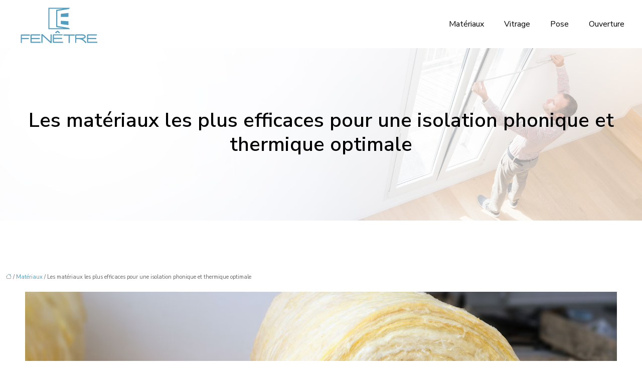

--- FILE ---
content_type: text/html; charset=UTF-8
request_url: https://www.xn--fentre-kva.net/les-materiaux-les-plus-efficaces-pour-une-isolation-phonique-et-thermique-optimale/
body_size: 11142
content:
<!DOCTYPE html>
<html lang="fr-FR">
<head>
<meta charset="UTF-8" />
<meta name="viewport" content="width=device-width">
<link rel="shortcut icon" href="/wp-content/uploads/2021/02/favicon.png" />
<script type="application/ld+json">
{
    "@context": "https://schema.org",
    "@graph": [
        {
            "@type": "WebSite",
            "@id": "https://www.xn--fentre-kva.net#website",
            "url": "https://www.xn--fentre-kva.net",
            "name": "Fenêtre",
            "inLanguage": "fr-FR",
            "publisher": {
                "@id": "https://www.xn--fentre-kva.net#organization"
            }
        },
        {
            "@type": "Organization",
            "@id": "https://www.xn--fentre-kva.net#organization",
            "name": "Fenêtre",
            "url": "https://www.xn--fentre-kva.net",
            "logo": {
                "@type": "ImageObject",
                "@id": "https://www.xn--fentre-kva.net#logo",
                "url": "https://www.xn--fentre-kva.net/wp-content/uploads/2021/02/logo-4.png"
            }
        },
        {
            "@type": "WebPage",
            "@id": "https://www.xn--fentre-kva.net/les-materiaux-les-plus-efficaces-pour-une-isolation-phonique-et-thermique-optimale/#webpage",
            "url": "https://www.xn--fentre-kva.net/les-materiaux-les-plus-efficaces-pour-une-isolation-phonique-et-thermique-optimale/",
            "name": "Isolation thermique et phonique : les matériaux les plus efficaces",
            "isPartOf": {
                "@id": "https://www.xn--fentre-kva.net#website"
            },
            "breadcrumb": {
                "@id": "https://www.xn--fentre-kva.net/les-materiaux-les-plus-efficaces-pour-une-isolation-phonique-et-thermique-optimale/#breadcrumb"
            },
            "inLanguage": "fr_FR",
            "primaryImageOfPage": {
                "@id": "https://www.xn--fentre-kva.net/wp-content/uploads/2024/01/220120241705939473.jpeg"
            }
        },
        {
            "@type": "Article",
            "@id": "https://www.xn--fentre-kva.net/les-materiaux-les-plus-efficaces-pour-une-isolation-phonique-et-thermique-optimale/#article",
            "headline": "Les matériaux les plus efficaces pour une isolation phonique et thermique optimale",
            "description": "Utilisez les matériaux efficaces pour une isolation phonique et thermique optimale. Choisissez des isolants adaptés pour assurer un meilleur confort de votre logement.",
            "mainEntityOfPage": {
                "@id": "https://www.xn--fentre-kva.net/les-materiaux-les-plus-efficaces-pour-une-isolation-phonique-et-thermique-optimale/#webpage"
            },
            "image": {
                "@type": "ImageObject",
                "@id": "https://www.xn--fentre-kva.net/wp-content/uploads/2024/01/220120241705939473.jpeg",
                "url": "https://www.xn--fentre-kva.net/wp-content/uploads/2024/01/220120241705939473.jpeg",
                "width": 1180,
                "height": 620,
                "alt": "Isolation thermique"
            },
            "wordCount": 777,
            "isAccessibleForFree": true,
            "articleSection": [
                "Matériaux"
            ],
            "datePublished": "2024-01-20T00:00:00+01:00",
            "author": {
                "@id": "https://www.xn--fentre-kva.net/author/netlinking_user#person"
            },
            "publisher": {
                "@id": "https://www.xn--fentre-kva.net#organization"
            },
            "inLanguage": "fr-FR"
        },
        {
            "@type": "BreadcrumbList",
            "@id": "https://www.xn--fentre-kva.net/les-materiaux-les-plus-efficaces-pour-une-isolation-phonique-et-thermique-optimale/#breadcrumb",
            "itemListElement": [
                {
                    "@type": "ListItem",
                    "position": 1,
                    "name": "Accueil",
                    "item": "https://www.xn--fentre-kva.net/"
                },
                {
                    "@type": "ListItem",
                    "position": 2,
                    "name": "Matériaux",
                    "item": "https://www.xn--fentre-kva.net/materiaux-fenetre/"
                },
                {
                    "@type": "ListItem",
                    "position": 3,
                    "name": "Les matériaux les plus efficaces pour une isolation phonique et thermique optimale",
                    "item": "https://www.xn--fentre-kva.net/les-materiaux-les-plus-efficaces-pour-une-isolation-phonique-et-thermique-optimale/"
                }
            ]
        }
    ]
}</script>
<meta name='robots' content='max-image-preview:large' />
<title>Isolation thermique et phonique : les matériaux les plus efficaces</title><meta name="description" content="Utilisez les matériaux efficaces pour une isolation phonique et thermique optimale. Choisissez des isolants adaptés pour assurer un meilleur confort de votre logement."><link rel="alternate" title="oEmbed (JSON)" type="application/json+oembed" href="https://www.xn--fentre-kva.net/wp-json/oembed/1.0/embed?url=https%3A%2F%2Fwww.xn--fentre-kva.net%2Fles-materiaux-les-plus-efficaces-pour-une-isolation-phonique-et-thermique-optimale%2F" />
<link rel="alternate" title="oEmbed (XML)" type="text/xml+oembed" href="https://www.xn--fentre-kva.net/wp-json/oembed/1.0/embed?url=https%3A%2F%2Fwww.xn--fentre-kva.net%2Fles-materiaux-les-plus-efficaces-pour-une-isolation-phonique-et-thermique-optimale%2F&#038;format=xml" />
<style id='wp-img-auto-sizes-contain-inline-css' type='text/css'>
img:is([sizes=auto i],[sizes^="auto," i]){contain-intrinsic-size:3000px 1500px}
/*# sourceURL=wp-img-auto-sizes-contain-inline-css */
</style>
<style id='wp-block-library-inline-css' type='text/css'>
:root{--wp-block-synced-color:#7a00df;--wp-block-synced-color--rgb:122,0,223;--wp-bound-block-color:var(--wp-block-synced-color);--wp-editor-canvas-background:#ddd;--wp-admin-theme-color:#007cba;--wp-admin-theme-color--rgb:0,124,186;--wp-admin-theme-color-darker-10:#006ba1;--wp-admin-theme-color-darker-10--rgb:0,107,160.5;--wp-admin-theme-color-darker-20:#005a87;--wp-admin-theme-color-darker-20--rgb:0,90,135;--wp-admin-border-width-focus:2px}@media (min-resolution:192dpi){:root{--wp-admin-border-width-focus:1.5px}}.wp-element-button{cursor:pointer}:root .has-very-light-gray-background-color{background-color:#eee}:root .has-very-dark-gray-background-color{background-color:#313131}:root .has-very-light-gray-color{color:#eee}:root .has-very-dark-gray-color{color:#313131}:root .has-vivid-green-cyan-to-vivid-cyan-blue-gradient-background{background:linear-gradient(135deg,#00d084,#0693e3)}:root .has-purple-crush-gradient-background{background:linear-gradient(135deg,#34e2e4,#4721fb 50%,#ab1dfe)}:root .has-hazy-dawn-gradient-background{background:linear-gradient(135deg,#faaca8,#dad0ec)}:root .has-subdued-olive-gradient-background{background:linear-gradient(135deg,#fafae1,#67a671)}:root .has-atomic-cream-gradient-background{background:linear-gradient(135deg,#fdd79a,#004a59)}:root .has-nightshade-gradient-background{background:linear-gradient(135deg,#330968,#31cdcf)}:root .has-midnight-gradient-background{background:linear-gradient(135deg,#020381,#2874fc)}:root{--wp--preset--font-size--normal:16px;--wp--preset--font-size--huge:42px}.has-regular-font-size{font-size:1em}.has-larger-font-size{font-size:2.625em}.has-normal-font-size{font-size:var(--wp--preset--font-size--normal)}.has-huge-font-size{font-size:var(--wp--preset--font-size--huge)}.has-text-align-center{text-align:center}.has-text-align-left{text-align:left}.has-text-align-right{text-align:right}.has-fit-text{white-space:nowrap!important}#end-resizable-editor-section{display:none}.aligncenter{clear:both}.items-justified-left{justify-content:flex-start}.items-justified-center{justify-content:center}.items-justified-right{justify-content:flex-end}.items-justified-space-between{justify-content:space-between}.screen-reader-text{border:0;clip-path:inset(50%);height:1px;margin:-1px;overflow:hidden;padding:0;position:absolute;width:1px;word-wrap:normal!important}.screen-reader-text:focus{background-color:#ddd;clip-path:none;color:#444;display:block;font-size:1em;height:auto;left:5px;line-height:normal;padding:15px 23px 14px;text-decoration:none;top:5px;width:auto;z-index:100000}html :where(.has-border-color){border-style:solid}html :where([style*=border-top-color]){border-top-style:solid}html :where([style*=border-right-color]){border-right-style:solid}html :where([style*=border-bottom-color]){border-bottom-style:solid}html :where([style*=border-left-color]){border-left-style:solid}html :where([style*=border-width]){border-style:solid}html :where([style*=border-top-width]){border-top-style:solid}html :where([style*=border-right-width]){border-right-style:solid}html :where([style*=border-bottom-width]){border-bottom-style:solid}html :where([style*=border-left-width]){border-left-style:solid}html :where(img[class*=wp-image-]){height:auto;max-width:100%}:where(figure){margin:0 0 1em}html :where(.is-position-sticky){--wp-admin--admin-bar--position-offset:var(--wp-admin--admin-bar--height,0px)}@media screen and (max-width:600px){html :where(.is-position-sticky){--wp-admin--admin-bar--position-offset:0px}}

/*# sourceURL=wp-block-library-inline-css */
</style><style id='global-styles-inline-css' type='text/css'>
:root{--wp--preset--aspect-ratio--square: 1;--wp--preset--aspect-ratio--4-3: 4/3;--wp--preset--aspect-ratio--3-4: 3/4;--wp--preset--aspect-ratio--3-2: 3/2;--wp--preset--aspect-ratio--2-3: 2/3;--wp--preset--aspect-ratio--16-9: 16/9;--wp--preset--aspect-ratio--9-16: 9/16;--wp--preset--color--black: #000000;--wp--preset--color--cyan-bluish-gray: #abb8c3;--wp--preset--color--white: #ffffff;--wp--preset--color--pale-pink: #f78da7;--wp--preset--color--vivid-red: #cf2e2e;--wp--preset--color--luminous-vivid-orange: #ff6900;--wp--preset--color--luminous-vivid-amber: #fcb900;--wp--preset--color--light-green-cyan: #7bdcb5;--wp--preset--color--vivid-green-cyan: #00d084;--wp--preset--color--pale-cyan-blue: #8ed1fc;--wp--preset--color--vivid-cyan-blue: #0693e3;--wp--preset--color--vivid-purple: #9b51e0;--wp--preset--color--base: #f9f9f9;--wp--preset--color--base-2: #ffffff;--wp--preset--color--contrast: #111111;--wp--preset--color--contrast-2: #636363;--wp--preset--color--contrast-3: #A4A4A4;--wp--preset--color--accent: #cfcabe;--wp--preset--color--accent-2: #c2a990;--wp--preset--color--accent-3: #d8613c;--wp--preset--color--accent-4: #b1c5a4;--wp--preset--color--accent-5: #b5bdbc;--wp--preset--gradient--vivid-cyan-blue-to-vivid-purple: linear-gradient(135deg,rgb(6,147,227) 0%,rgb(155,81,224) 100%);--wp--preset--gradient--light-green-cyan-to-vivid-green-cyan: linear-gradient(135deg,rgb(122,220,180) 0%,rgb(0,208,130) 100%);--wp--preset--gradient--luminous-vivid-amber-to-luminous-vivid-orange: linear-gradient(135deg,rgb(252,185,0) 0%,rgb(255,105,0) 100%);--wp--preset--gradient--luminous-vivid-orange-to-vivid-red: linear-gradient(135deg,rgb(255,105,0) 0%,rgb(207,46,46) 100%);--wp--preset--gradient--very-light-gray-to-cyan-bluish-gray: linear-gradient(135deg,rgb(238,238,238) 0%,rgb(169,184,195) 100%);--wp--preset--gradient--cool-to-warm-spectrum: linear-gradient(135deg,rgb(74,234,220) 0%,rgb(151,120,209) 20%,rgb(207,42,186) 40%,rgb(238,44,130) 60%,rgb(251,105,98) 80%,rgb(254,248,76) 100%);--wp--preset--gradient--blush-light-purple: linear-gradient(135deg,rgb(255,206,236) 0%,rgb(152,150,240) 100%);--wp--preset--gradient--blush-bordeaux: linear-gradient(135deg,rgb(254,205,165) 0%,rgb(254,45,45) 50%,rgb(107,0,62) 100%);--wp--preset--gradient--luminous-dusk: linear-gradient(135deg,rgb(255,203,112) 0%,rgb(199,81,192) 50%,rgb(65,88,208) 100%);--wp--preset--gradient--pale-ocean: linear-gradient(135deg,rgb(255,245,203) 0%,rgb(182,227,212) 50%,rgb(51,167,181) 100%);--wp--preset--gradient--electric-grass: linear-gradient(135deg,rgb(202,248,128) 0%,rgb(113,206,126) 100%);--wp--preset--gradient--midnight: linear-gradient(135deg,rgb(2,3,129) 0%,rgb(40,116,252) 100%);--wp--preset--gradient--gradient-1: linear-gradient(to bottom, #cfcabe 0%, #F9F9F9 100%);--wp--preset--gradient--gradient-2: linear-gradient(to bottom, #C2A990 0%, #F9F9F9 100%);--wp--preset--gradient--gradient-3: linear-gradient(to bottom, #D8613C 0%, #F9F9F9 100%);--wp--preset--gradient--gradient-4: linear-gradient(to bottom, #B1C5A4 0%, #F9F9F9 100%);--wp--preset--gradient--gradient-5: linear-gradient(to bottom, #B5BDBC 0%, #F9F9F9 100%);--wp--preset--gradient--gradient-6: linear-gradient(to bottom, #A4A4A4 0%, #F9F9F9 100%);--wp--preset--gradient--gradient-7: linear-gradient(to bottom, #cfcabe 50%, #F9F9F9 50%);--wp--preset--gradient--gradient-8: linear-gradient(to bottom, #C2A990 50%, #F9F9F9 50%);--wp--preset--gradient--gradient-9: linear-gradient(to bottom, #D8613C 50%, #F9F9F9 50%);--wp--preset--gradient--gradient-10: linear-gradient(to bottom, #B1C5A4 50%, #F9F9F9 50%);--wp--preset--gradient--gradient-11: linear-gradient(to bottom, #B5BDBC 50%, #F9F9F9 50%);--wp--preset--gradient--gradient-12: linear-gradient(to bottom, #A4A4A4 50%, #F9F9F9 50%);--wp--preset--font-size--small: 13px;--wp--preset--font-size--medium: 20px;--wp--preset--font-size--large: 36px;--wp--preset--font-size--x-large: 42px;--wp--preset--spacing--20: min(1.5rem, 2vw);--wp--preset--spacing--30: min(2.5rem, 3vw);--wp--preset--spacing--40: min(4rem, 5vw);--wp--preset--spacing--50: min(6.5rem, 8vw);--wp--preset--spacing--60: min(10.5rem, 13vw);--wp--preset--spacing--70: 3.38rem;--wp--preset--spacing--80: 5.06rem;--wp--preset--spacing--10: 1rem;--wp--preset--shadow--natural: 6px 6px 9px rgba(0, 0, 0, 0.2);--wp--preset--shadow--deep: 12px 12px 50px rgba(0, 0, 0, 0.4);--wp--preset--shadow--sharp: 6px 6px 0px rgba(0, 0, 0, 0.2);--wp--preset--shadow--outlined: 6px 6px 0px -3px rgb(255, 255, 255), 6px 6px rgb(0, 0, 0);--wp--preset--shadow--crisp: 6px 6px 0px rgb(0, 0, 0);}:root { --wp--style--global--content-size: 1320px;--wp--style--global--wide-size: 1920px; }:where(body) { margin: 0; }.wp-site-blocks { padding-top: var(--wp--style--root--padding-top); padding-bottom: var(--wp--style--root--padding-bottom); }.has-global-padding { padding-right: var(--wp--style--root--padding-right); padding-left: var(--wp--style--root--padding-left); }.has-global-padding > .alignfull { margin-right: calc(var(--wp--style--root--padding-right) * -1); margin-left: calc(var(--wp--style--root--padding-left) * -1); }.has-global-padding :where(:not(.alignfull.is-layout-flow) > .has-global-padding:not(.wp-block-block, .alignfull)) { padding-right: 0; padding-left: 0; }.has-global-padding :where(:not(.alignfull.is-layout-flow) > .has-global-padding:not(.wp-block-block, .alignfull)) > .alignfull { margin-left: 0; margin-right: 0; }.wp-site-blocks > .alignleft { float: left; margin-right: 2em; }.wp-site-blocks > .alignright { float: right; margin-left: 2em; }.wp-site-blocks > .aligncenter { justify-content: center; margin-left: auto; margin-right: auto; }:where(.wp-site-blocks) > * { margin-block-start: 1.2rem; margin-block-end: 0; }:where(.wp-site-blocks) > :first-child { margin-block-start: 0; }:where(.wp-site-blocks) > :last-child { margin-block-end: 0; }:root { --wp--style--block-gap: 1.2rem; }:root :where(.is-layout-flow) > :first-child{margin-block-start: 0;}:root :where(.is-layout-flow) > :last-child{margin-block-end: 0;}:root :where(.is-layout-flow) > *{margin-block-start: 1.2rem;margin-block-end: 0;}:root :where(.is-layout-constrained) > :first-child{margin-block-start: 0;}:root :where(.is-layout-constrained) > :last-child{margin-block-end: 0;}:root :where(.is-layout-constrained) > *{margin-block-start: 1.2rem;margin-block-end: 0;}:root :where(.is-layout-flex){gap: 1.2rem;}:root :where(.is-layout-grid){gap: 1.2rem;}.is-layout-flow > .alignleft{float: left;margin-inline-start: 0;margin-inline-end: 2em;}.is-layout-flow > .alignright{float: right;margin-inline-start: 2em;margin-inline-end: 0;}.is-layout-flow > .aligncenter{margin-left: auto !important;margin-right: auto !important;}.is-layout-constrained > .alignleft{float: left;margin-inline-start: 0;margin-inline-end: 2em;}.is-layout-constrained > .alignright{float: right;margin-inline-start: 2em;margin-inline-end: 0;}.is-layout-constrained > .aligncenter{margin-left: auto !important;margin-right: auto !important;}.is-layout-constrained > :where(:not(.alignleft):not(.alignright):not(.alignfull)){max-width: var(--wp--style--global--content-size);margin-left: auto !important;margin-right: auto !important;}.is-layout-constrained > .alignwide{max-width: var(--wp--style--global--wide-size);}body .is-layout-flex{display: flex;}.is-layout-flex{flex-wrap: wrap;align-items: center;}.is-layout-flex > :is(*, div){margin: 0;}body .is-layout-grid{display: grid;}.is-layout-grid > :is(*, div){margin: 0;}body{--wp--style--root--padding-top: 0px;--wp--style--root--padding-right: var(--wp--preset--spacing--50);--wp--style--root--padding-bottom: 0px;--wp--style--root--padding-left: var(--wp--preset--spacing--50);}a:where(:not(.wp-element-button)){text-decoration: underline;}:root :where(a:where(:not(.wp-element-button)):hover){text-decoration: none;}:root :where(.wp-element-button, .wp-block-button__link){background-color: var(--wp--preset--color--contrast);border-radius: .33rem;border-color: var(--wp--preset--color--contrast);border-width: 0;color: var(--wp--preset--color--base);font-family: inherit;font-size: var(--wp--preset--font-size--small);font-style: normal;font-weight: 500;letter-spacing: inherit;line-height: inherit;padding-top: 0.6rem;padding-right: 1rem;padding-bottom: 0.6rem;padding-left: 1rem;text-decoration: none;text-transform: inherit;}:root :where(.wp-element-button:hover, .wp-block-button__link:hover){background-color: var(--wp--preset--color--contrast-2);border-color: var(--wp--preset--color--contrast-2);color: var(--wp--preset--color--base);}:root :where(.wp-element-button:focus, .wp-block-button__link:focus){background-color: var(--wp--preset--color--contrast-2);border-color: var(--wp--preset--color--contrast-2);color: var(--wp--preset--color--base);outline-color: var(--wp--preset--color--contrast);outline-offset: 2px;outline-style: dotted;outline-width: 1px;}:root :where(.wp-element-button:active, .wp-block-button__link:active){background-color: var(--wp--preset--color--contrast);color: var(--wp--preset--color--base);}:root :where(.wp-element-caption, .wp-block-audio figcaption, .wp-block-embed figcaption, .wp-block-gallery figcaption, .wp-block-image figcaption, .wp-block-table figcaption, .wp-block-video figcaption){color: var(--wp--preset--color--contrast-2);font-family: var(--wp--preset--font-family--body);font-size: 0.8rem;}.has-black-color{color: var(--wp--preset--color--black) !important;}.has-cyan-bluish-gray-color{color: var(--wp--preset--color--cyan-bluish-gray) !important;}.has-white-color{color: var(--wp--preset--color--white) !important;}.has-pale-pink-color{color: var(--wp--preset--color--pale-pink) !important;}.has-vivid-red-color{color: var(--wp--preset--color--vivid-red) !important;}.has-luminous-vivid-orange-color{color: var(--wp--preset--color--luminous-vivid-orange) !important;}.has-luminous-vivid-amber-color{color: var(--wp--preset--color--luminous-vivid-amber) !important;}.has-light-green-cyan-color{color: var(--wp--preset--color--light-green-cyan) !important;}.has-vivid-green-cyan-color{color: var(--wp--preset--color--vivid-green-cyan) !important;}.has-pale-cyan-blue-color{color: var(--wp--preset--color--pale-cyan-blue) !important;}.has-vivid-cyan-blue-color{color: var(--wp--preset--color--vivid-cyan-blue) !important;}.has-vivid-purple-color{color: var(--wp--preset--color--vivid-purple) !important;}.has-base-color{color: var(--wp--preset--color--base) !important;}.has-base-2-color{color: var(--wp--preset--color--base-2) !important;}.has-contrast-color{color: var(--wp--preset--color--contrast) !important;}.has-contrast-2-color{color: var(--wp--preset--color--contrast-2) !important;}.has-contrast-3-color{color: var(--wp--preset--color--contrast-3) !important;}.has-accent-color{color: var(--wp--preset--color--accent) !important;}.has-accent-2-color{color: var(--wp--preset--color--accent-2) !important;}.has-accent-3-color{color: var(--wp--preset--color--accent-3) !important;}.has-accent-4-color{color: var(--wp--preset--color--accent-4) !important;}.has-accent-5-color{color: var(--wp--preset--color--accent-5) !important;}.has-black-background-color{background-color: var(--wp--preset--color--black) !important;}.has-cyan-bluish-gray-background-color{background-color: var(--wp--preset--color--cyan-bluish-gray) !important;}.has-white-background-color{background-color: var(--wp--preset--color--white) !important;}.has-pale-pink-background-color{background-color: var(--wp--preset--color--pale-pink) !important;}.has-vivid-red-background-color{background-color: var(--wp--preset--color--vivid-red) !important;}.has-luminous-vivid-orange-background-color{background-color: var(--wp--preset--color--luminous-vivid-orange) !important;}.has-luminous-vivid-amber-background-color{background-color: var(--wp--preset--color--luminous-vivid-amber) !important;}.has-light-green-cyan-background-color{background-color: var(--wp--preset--color--light-green-cyan) !important;}.has-vivid-green-cyan-background-color{background-color: var(--wp--preset--color--vivid-green-cyan) !important;}.has-pale-cyan-blue-background-color{background-color: var(--wp--preset--color--pale-cyan-blue) !important;}.has-vivid-cyan-blue-background-color{background-color: var(--wp--preset--color--vivid-cyan-blue) !important;}.has-vivid-purple-background-color{background-color: var(--wp--preset--color--vivid-purple) !important;}.has-base-background-color{background-color: var(--wp--preset--color--base) !important;}.has-base-2-background-color{background-color: var(--wp--preset--color--base-2) !important;}.has-contrast-background-color{background-color: var(--wp--preset--color--contrast) !important;}.has-contrast-2-background-color{background-color: var(--wp--preset--color--contrast-2) !important;}.has-contrast-3-background-color{background-color: var(--wp--preset--color--contrast-3) !important;}.has-accent-background-color{background-color: var(--wp--preset--color--accent) !important;}.has-accent-2-background-color{background-color: var(--wp--preset--color--accent-2) !important;}.has-accent-3-background-color{background-color: var(--wp--preset--color--accent-3) !important;}.has-accent-4-background-color{background-color: var(--wp--preset--color--accent-4) !important;}.has-accent-5-background-color{background-color: var(--wp--preset--color--accent-5) !important;}.has-black-border-color{border-color: var(--wp--preset--color--black) !important;}.has-cyan-bluish-gray-border-color{border-color: var(--wp--preset--color--cyan-bluish-gray) !important;}.has-white-border-color{border-color: var(--wp--preset--color--white) !important;}.has-pale-pink-border-color{border-color: var(--wp--preset--color--pale-pink) !important;}.has-vivid-red-border-color{border-color: var(--wp--preset--color--vivid-red) !important;}.has-luminous-vivid-orange-border-color{border-color: var(--wp--preset--color--luminous-vivid-orange) !important;}.has-luminous-vivid-amber-border-color{border-color: var(--wp--preset--color--luminous-vivid-amber) !important;}.has-light-green-cyan-border-color{border-color: var(--wp--preset--color--light-green-cyan) !important;}.has-vivid-green-cyan-border-color{border-color: var(--wp--preset--color--vivid-green-cyan) !important;}.has-pale-cyan-blue-border-color{border-color: var(--wp--preset--color--pale-cyan-blue) !important;}.has-vivid-cyan-blue-border-color{border-color: var(--wp--preset--color--vivid-cyan-blue) !important;}.has-vivid-purple-border-color{border-color: var(--wp--preset--color--vivid-purple) !important;}.has-base-border-color{border-color: var(--wp--preset--color--base) !important;}.has-base-2-border-color{border-color: var(--wp--preset--color--base-2) !important;}.has-contrast-border-color{border-color: var(--wp--preset--color--contrast) !important;}.has-contrast-2-border-color{border-color: var(--wp--preset--color--contrast-2) !important;}.has-contrast-3-border-color{border-color: var(--wp--preset--color--contrast-3) !important;}.has-accent-border-color{border-color: var(--wp--preset--color--accent) !important;}.has-accent-2-border-color{border-color: var(--wp--preset--color--accent-2) !important;}.has-accent-3-border-color{border-color: var(--wp--preset--color--accent-3) !important;}.has-accent-4-border-color{border-color: var(--wp--preset--color--accent-4) !important;}.has-accent-5-border-color{border-color: var(--wp--preset--color--accent-5) !important;}.has-vivid-cyan-blue-to-vivid-purple-gradient-background{background: var(--wp--preset--gradient--vivid-cyan-blue-to-vivid-purple) !important;}.has-light-green-cyan-to-vivid-green-cyan-gradient-background{background: var(--wp--preset--gradient--light-green-cyan-to-vivid-green-cyan) !important;}.has-luminous-vivid-amber-to-luminous-vivid-orange-gradient-background{background: var(--wp--preset--gradient--luminous-vivid-amber-to-luminous-vivid-orange) !important;}.has-luminous-vivid-orange-to-vivid-red-gradient-background{background: var(--wp--preset--gradient--luminous-vivid-orange-to-vivid-red) !important;}.has-very-light-gray-to-cyan-bluish-gray-gradient-background{background: var(--wp--preset--gradient--very-light-gray-to-cyan-bluish-gray) !important;}.has-cool-to-warm-spectrum-gradient-background{background: var(--wp--preset--gradient--cool-to-warm-spectrum) !important;}.has-blush-light-purple-gradient-background{background: var(--wp--preset--gradient--blush-light-purple) !important;}.has-blush-bordeaux-gradient-background{background: var(--wp--preset--gradient--blush-bordeaux) !important;}.has-luminous-dusk-gradient-background{background: var(--wp--preset--gradient--luminous-dusk) !important;}.has-pale-ocean-gradient-background{background: var(--wp--preset--gradient--pale-ocean) !important;}.has-electric-grass-gradient-background{background: var(--wp--preset--gradient--electric-grass) !important;}.has-midnight-gradient-background{background: var(--wp--preset--gradient--midnight) !important;}.has-gradient-1-gradient-background{background: var(--wp--preset--gradient--gradient-1) !important;}.has-gradient-2-gradient-background{background: var(--wp--preset--gradient--gradient-2) !important;}.has-gradient-3-gradient-background{background: var(--wp--preset--gradient--gradient-3) !important;}.has-gradient-4-gradient-background{background: var(--wp--preset--gradient--gradient-4) !important;}.has-gradient-5-gradient-background{background: var(--wp--preset--gradient--gradient-5) !important;}.has-gradient-6-gradient-background{background: var(--wp--preset--gradient--gradient-6) !important;}.has-gradient-7-gradient-background{background: var(--wp--preset--gradient--gradient-7) !important;}.has-gradient-8-gradient-background{background: var(--wp--preset--gradient--gradient-8) !important;}.has-gradient-9-gradient-background{background: var(--wp--preset--gradient--gradient-9) !important;}.has-gradient-10-gradient-background{background: var(--wp--preset--gradient--gradient-10) !important;}.has-gradient-11-gradient-background{background: var(--wp--preset--gradient--gradient-11) !important;}.has-gradient-12-gradient-background{background: var(--wp--preset--gradient--gradient-12) !important;}.has-small-font-size{font-size: var(--wp--preset--font-size--small) !important;}.has-medium-font-size{font-size: var(--wp--preset--font-size--medium) !important;}.has-large-font-size{font-size: var(--wp--preset--font-size--large) !important;}.has-x-large-font-size{font-size: var(--wp--preset--font-size--x-large) !important;}
/*# sourceURL=global-styles-inline-css */
</style>

<link rel='stylesheet' id='default-css' href='https://www.xn--fentre-kva.net/wp-content/themes/factory-templates-4/style.css?ver=914d5be1d0f37064c40bcb352e40e9f4' type='text/css' media='all' />
<link rel='stylesheet' id='bootstrap5-css' href='https://www.xn--fentre-kva.net/wp-content/themes/factory-templates-4/css/bootstrap.min.css?ver=914d5be1d0f37064c40bcb352e40e9f4' type='text/css' media='all' />
<link rel='stylesheet' id='bootstrap-icon-css' href='https://www.xn--fentre-kva.net/wp-content/themes/factory-templates-4/css/bootstrap-icons.css?ver=914d5be1d0f37064c40bcb352e40e9f4' type='text/css' media='all' />
<link rel='stylesheet' id='global-css' href='https://www.xn--fentre-kva.net/wp-content/themes/factory-templates-4/css/global.css?ver=914d5be1d0f37064c40bcb352e40e9f4' type='text/css' media='all' />
<link rel='stylesheet' id='light-theme-css' href='https://www.xn--fentre-kva.net/wp-content/themes/factory-templates-4/css/light.css?ver=914d5be1d0f37064c40bcb352e40e9f4' type='text/css' media='all' />
<script type="text/javascript" src="https://code.jquery.com/jquery-3.2.1.min.js?ver=914d5be1d0f37064c40bcb352e40e9f4" id="jquery3.2.1-js"></script>
<script type="text/javascript" src="https://www.xn--fentre-kva.net/wp-content/themes/factory-templates-4/js/fn.js?ver=914d5be1d0f37064c40bcb352e40e9f4" id="default_script-js"></script>
<link rel="https://api.w.org/" href="https://www.xn--fentre-kva.net/wp-json/" /><link rel="alternate" title="JSON" type="application/json" href="https://www.xn--fentre-kva.net/wp-json/wp/v2/posts/2084" /><link rel="EditURI" type="application/rsd+xml" title="RSD" href="https://www.xn--fentre-kva.net/xmlrpc.php?rsd" />
<link rel="canonical" href="https://www.xn--fentre-kva.net/les-materiaux-les-plus-efficaces-pour-une-isolation-phonique-et-thermique-optimale/" />
<link rel='shortlink' href='https://www.xn--fentre-kva.net/?p=2084' />
 
<meta name="google-site-verification" content="J4ZgnfmhKJTGNAonBCzFCi1ixVHowSrAQg3PEOB6FsU" />
<meta name="google-site-verification" content="wg9whlMwdaBocXl2tjTyLllVVWw3GgH3Or00iWhATEE" />
<link rel="preconnect" href="https://fonts.googleapis.com">
<link rel="preconnect" href="https://fonts.gstatic.com" crossorigin>
<link href="https://fonts.googleapis.com/css2?family=Nunito+Sans:wght@400;600&display=swap" rel="stylesheet">
 
<style type="text/css">
.default_color_background,.menu-bars{background-color : #569dbf }.default_color_text,a,h1 span,h2 span,h3 span,h4 span,h5 span,h6 span{color :#569dbf }.navigation li a,.navigation li.disabled,.navigation li.active a,.owl-dots .owl-dot.active span,.owl-dots .owl-dot:hover span{background-color: #569dbf;}
.block-spc{border-color:#569dbf}
.page-content a{color : #569dbf }.page-content a:hover{color : #933981 }.home .body-content a{color : #569dbf }.home .body-content a:hover{color : #933981 }body:not(.home) .main-navigation{background-color:#fff}nav.navbar{background-color:#fff} .main-navigation nav li{padding:0px 10px;}.main-navigation.scrolled{background-color:#fff;}.main-navigation .logo-main{height: Auto;}.main-navigation  .logo-sticky{height: Auto;}@media(min-width:990px){nav li a{padding:0px 10px!important}}nav li a{color:#000!important;}nav li:hover > a,.current-menu-item > a{color:#569dbf!important;}.scrolled nav li a{color:#000!important;}.scrolled nav li:hover a,.scrolled .current-menu-item a{color:#569dbf!important;}.archive h1{color:#000!important;}.archive h1{text-align:center!important;} .archive h1{font-size:40px}  .archive h2,.cat-description h2{font-size:25px} .archive h2 a,.cat-description h2{color:#000!important;}.archive .readmore:hover{background-color:#569dbf;}.archive .readmore:hover{color:#ffffff;}.archive .readmore{padding:10px 10px;}.single h1{color:#000!important;}.single .the-post h2{color:#000!important;}.single .the-post h3{color:#000!important;}.single .the-post h4{color:#000!important;}.single .the-post h5{color:#000!important;}.single .the-post h6{color:#000!important;} .single .post-content a{color:#569dbf} .single .post-content a:hover{color:#933981}.single h1{text-align:center!important;}.single h1{font-size: 40px}.single h2{font-size: 25px}.single h3{font-size: 21px}.single h4{font-size: 18px}.single h5{font-size: 16px}.single h6{font-size: 15px}footer{background-position:top }  footer{padding:100px 0 60px} </style>
<style>:root {
    --color-primary: #569dbf;
    --color-primary-light: #6fccf8;
    --color-primary-dark: #3c6d85;
    --color-primary-hover: #4d8dab;
    --color-primary-muted: #89fbff;
            --color-background: #fff;
    --color-text: #000000;
} </style>
<style id="custom-st" type="text/css">
body{font-family:"Nunito Sans",Arial,sans-serif;font-size:16px;line-height:26px;font-weight:400;color:#666}h1,h2,h3,h4,h5,h6 {font-weight:600;}.bg1{margin-top:-200px;}.section-title{text-align:center;position:relative;padding:0 20px;font-size:2em;color:#569dbf;}.section-title:before,.section-title:after{content:"";position:absolute;top:50%;width:5%;height:1px;background-color:#569dbf;transform:translateY(-50%);}.section-title:before{left:65%;}.section-title:after{right:65%;}.section2-text-box{position:relative;max-width:290px;height:fit-content;bottom:85px;margin:0 auto;text-align:center;-webkit-box-shadow:0 5px 21px -14px rgba(0,0,0,.14);-moz-box-shadow:0 5px 21px -14px rgba(0,0,0,.14);box-shadow:0 5px 21px -14px rgba(0,0,0,.14);}.section2-box:hover .section2-text-box{-webkit-box-shadow:0 5px 39px -14px rgba(0,0,0,.26);-moz-box-shadow:0 5px 39px -14px rgba(0,0,0,.26);box-shadow:0 5px 39px -14px rgba(0,0,0,.26);}.section3-number{background:#569dbf;-webkit-border-radius:50px;-moz-border-radius:50px;border-radius:50px;width:90px;height:90px;display:flex;margin:0 auto;text-align:center !important;align-items:center;justify-content:center;}.box-blan{left:-25%;}.widget_footer .footer-widget{color:#000;border-bottom:0px solid;text-align:left;line-height:1.4em;font-size:22px;margin-bottom:20px}.bi-chevron-right::before{content:"\f285";font-weight:900 !important;font-size:15px;}footer .copyright{border-top:0px solid #fff;padding:30px 50px;margin-top:60px;text-align:center;color:#343434;}footer {color:#343434;}.widget_sidebar .sidebar-widget{font-size:22px;border-bottom:1px solid;margin-bottom:20px;padding:20px 0px;color:#000;}@media(max-width:969px){.full-height{height:50vh;}.home h1{font-size:30px !important;}.home h2{font-size:25px !important;}.home h3{font-size:20px !important;}footer{padding:30px 20px 20px !important;}.category .subheader,.single .subheader{padding:60px 0px;}.bann-v {height:40vh;}.box-blan{left:0%;}.section-title:before{left:20%;}.section-title:after{right:20%;}.bg1{margin-top:-50px;}.bg2 {display:none !important}}.case-study-block-title,.single th{color:#1f1f1f !important;}.faq-block .answer{background:transparent;}.faq-block h2{margin-bottom:30px;}.nav-post-cat{padding-top:30px;}.instant-answer p:first-child{font-weight:500;color:var(--color-primary-dark);font-size:17px;line-height:28px;margin-top:10px;margin-bottom:0;}.instant-answer .answer{background:transparent;padding:10px;border-radius:3px;}.instant-answer{border:2px solid var(--color-primary);padding:20px 20px 10px;border-radius:7px;margin-bottom:20px;}.question strong{font-weight:500;}.key-takeaways{color:#66646e;}.key-takeaways p:first-child{border-bottom:2px solid var(--color-primary-dark);}</style>
</head> 

<body class="wp-singular post-template-default single single-post postid-2084 single-format-standard wp-theme-factory-templates-4 catid-43" style="">

<div class="main-navigation  container-fluid is_sticky ">
<nav class="navbar navbar-expand-lg  container-xxl">

<a id="logo" href="https://www.xn--fentre-kva.net">
<img class="logo-main" src="/wp-content/uploads/2021/02/logo-4.png"  width="Auto"   height="Auto"  alt="logo">
<img class="logo-sticky" src="/wp-content/uploads/2021/02/logo-4.png" width="auto" height="Auto" alt="logo"></a>

    <button class="navbar-toggler" type="button" data-bs-toggle="collapse" data-bs-target="#navbarSupportedContent" aria-controls="navbarSupportedContent" aria-expanded="false" aria-label="Toggle navigation">
      <span class="navbar-toggler-icon"><i class="bi bi-list"></i></span>
    </button>

    <div class="collapse navbar-collapse" id="navbarSupportedContent">

<ul id="main-menu" class="classic-menu navbar-nav ms-auto mb-2 mb-lg-0"><li id="menu-item-1659" class="menu-item menu-item-type-taxonomy menu-item-object-category current-post-ancestor current-menu-parent current-post-parent"><a href="https://www.xn--fentre-kva.net/materiaux-fenetre/">Matériaux</a></li>
<li id="menu-item-1662" class="menu-item menu-item-type-taxonomy menu-item-object-category"><a href="https://www.xn--fentre-kva.net/vitrage-fenetre/">Vitrage</a></li>
<li id="menu-item-1660" class="menu-item menu-item-type-taxonomy menu-item-object-category"><a href="https://www.xn--fentre-kva.net/type-de-pose-fenetre/">Pose</a></li>
<li id="menu-item-1693" class="menu-item menu-item-type-taxonomy menu-item-object-category"><a href="https://www.xn--fentre-kva.net/types-douverture-fenetre/">Ouverture</a></li>
</ul>
</div>
</nav>
</div><!--menu-->
<div style="background-color:admin" class="body-content     ">
  

<div class="container-fluid subheader" style=" background-image:url(/wp-content/uploads/2021/02/Art-et-fenetres.jpg);background-position:top ; background-color:;">
<div id="mask" style=""></div>	
<div class="container-xxl"><h1 class="title">Les matériaux les plus efficaces pour une isolation phonique et thermique optimale</h1></div></div>	



<div class="post-content container-xxl"> 


<div class="row">
<div class="  col-xxl-9  col-md-12">	



<div class="all-post-content">
<article>
<div style="font-size: 11px" class="breadcrumb"><a href="/"><i class="bi bi-house"></i></a>&nbsp;/&nbsp;<a href="https://www.xn--fentre-kva.net/materiaux-fenetre/">Matériaux</a>&nbsp;/&nbsp;Les matériaux les plus efficaces pour une isolation phonique et thermique optimale</div>
 <div class="text-center mb-4"><img class="img-fluid" caption="" alt="Isolation thermique" src="https://www.xn--fentre-kva.net/wp-content/uploads/2024/01/220120241705939473.jpeg" /></div><div class="the-post">





<div style="text-align:justify">
<p>L’isolation phonique et thermique joue un rôle primordial dans la construction ou la rénovation d’une habitation. Le choix du matériau adéquat garantit un confort acoustique et thermique optimal. Les matériaux isolants, qu’ils soient naturels ou synthétiques, présentent des performances variées. Leur efficacité dépend du mode de pose et de l’usage auquel ils sont destinés. Un matériau isolant bien choisi offre une qualité de vie incomparable. Par ailleurs, des aides existent pour financer ces travaux d’isolation. Pour <a target="_blank" rel="" href="https://lamaisondestravaux.com/renovation-interieur/isolation-phonique-thermique">plus d’informations</a> sur ces matériaux et leur utilisation, parcourez cet article à votre aise.</p>
<h2>Choisir le meilleur matériau pour une isolation phonique et thermique optimale</h2>
<p>Face à la diversité des matériaux d’isolation sur le marché, la sélection du meilleur pour une isolation phonique et thermique optimale devient un véritable défi. Des options variées sont disponibles, chacune avec des caractéristiques et performances spécifiques. L’objectif est d’opter pour un matériau offrant une efficacité maximale en termes d’isolation thermique et phonique. Ainsi, la compréhension des différentes propriétés des matériaux s’impose pour un choix éclairé. Un tableau comparatif peut être d’une grande aide pour visualiser rapidement les performances de chaque matériau. De plus, le jargon technique souvent rencontré peut être démystifié. La mise en place de ces matériaux nécessite une installation adéquate pour garantir leur efficacité. Un guide pratique facilite cette tâche en guidant à travers chaque phase du projet. Pour plus d’informations techniques et de conseils d’experts en isolation, consultez le site <a target="_blank" rel="" href="https://lamaisondestravaux.com/renovation-interieur">lamaisondestravaux.com</a>.</p>
<h2>Performance des isolants naturels et synthétiques pour l’isolation de votre logement</h2>
<p>En matière d’isolation de logement, la performance des isolants naturels et synthétiques fait l’objet de nombreuses discussions. Les isolants naturels, provenant de ressources renouvelables, sont souvent promus pour leur impact environnemental réduit. Les isolants synthétiques, fabriqués à partir de produits chimiques, sont valorisés pour leur durabilité et leur résistance aux conditions extrêmes.</p>
<p>Un guide détaillé sur ces deux types d’isolants révèle des informations surprenantes. Par exemple, bien que les isolants synthétiques soient résistants et durables, leur fabrication entraîne l’émission de gaz à effet de serre. A contrario, les isolants naturels nécessitent moins d’énergie pour leur production, mais leur durée de vie est souvent plus courte.</p>
<p>La performance de ces deux types d’isolants dépend de nombreux facteurs : l’épaisseur de l’isolant, sa densité, son pouvoir isolant, et la manière dont il est installé. Ainsi :</p>
<ul>
<li>
<p>Les isolants synthétiques, notamment le polystyrène et le polyuréthane, sont très efficaces pour bloquer le froid et la chaleur. Ils sont souvent utilisés dans les murs et les toits.</p>
</li>
<li>
<p>Les isolants naturels, tels que la laine de mouton, le liège ou le chanvre, ont des propriétés isolantes comparables à celles de leurs homologues synthétiques. Ils sont particulièrement adaptés à l’isolation des combles et des toits.</p>
</li>
<li>
<p>Le choix entre isolants naturels et synthétiques dépend aussi de l’impact environnemental que l’on souhaite avoir. Les isolants naturels sont plus écologiques, tandis que les isolants synthétiques ont une durée de vie plus longue.</p>
</li>
</ul>
<p>En réfléchissant à la performance des isolants naturels et synthétiques pour l’isolation de votre logement, il est nécessaire d’évaluer attentivement vos besoins, vos contraintes et vos valeurs.</p>
<h2>Travaux d’isolation : comment le meilleur isolant assure-t-il le confort acoustique et thermique ?</h2>
<p>Choisir un matériau isolant adapté est essentiel pour garantir un confort thermique et acoustique optimal dans un bâtiment. Le confort thermique définit la capacité d’un lieu à maintenir une température agréable, tandis que le confort acoustique réduit les nuisances sonores. Des travaux d’isolation de qualité contribuent à ces deux aspects de confort.</p>
<h3>Choisir un matériau isolant pour une performance thermique et phonique</h3>
<p>Différents types d’isolants sont disponibles sur le marché, chacun ayant des capacités différentes en matière de confort acoustique et thermique. L’épaisseur et la densité de l’isolant sont des facteurs déterminants pour son efficacité. Il est donc essentiel de faire un choix judicieux, en tenant compte des avantages et des inconvénients de chaque type d’isolant.</p>
<h3>Techniques de pose pour une bonne isolation de votre maison</h3>
<p>Une installation correcte de l’isolant est également essentielle pour maximiser le confort acoustique et thermique. La pose doit respecter certaines normes et régulations. De plus, il faut éviter certaines erreurs courantes lors de l’installation de l’isolant.</p>
<h3>Prime énergie et devis pour vos travaux d’isolation</h3>
<p>Les coûts associés à l’isolation peuvent être compensés par des avantages à long terme, notamment une meilleure efficacité énergétique de la maison. Des aides financières, comme la prime énergie, sont souvent disponibles pour aider à financer les <a target="_blank" rel="" href="https://edito.seloger.com/7-travaux-de-renovation-thermique-efficaces-logement-article-16724.html">travaux de rénovation thermique</a>.</p>
<table>
<tbody>
<tr>
<th colspan="1" rowspan="1">
<p>Type d’isolant</p>
</th>
<th colspan="1" rowspan="1">
<p>Confort thermique</p>
</th>
<th colspan="1" rowspan="1">
<p>Confort acoustique</p>
</th>
</tr>
<tr>
<td colspan="1" rowspan="1">
<p>Laine de verre</p>
</td>
<td colspan="1" rowspan="1">
<p>Très bon</p>
</td>
<td colspan="1" rowspan="1">
<p>Bon</p>
</td>
</tr>
<tr>
<td colspan="1" rowspan="1">
<p>Laine de roche</p>
</td>
<td colspan="1" rowspan="1">
<p>Excellent</p>
</td>
<td colspan="1" rowspan="1">
<p>Très bon</p>
</td>
</tr>
<tr>
<td colspan="1" rowspan="1">
<p>Foamglas</p>
</td>
<td colspan="1" rowspan="1">
<p>Bon</p>
</td>
<td colspan="1" rowspan="1">
<p>Moyen</p>
</td>
</tr>
</tbody>
</table>
</div>




</div>
</article>




<div class="row nav-post-cat"><div class="col-6"><a href="https://www.xn--fentre-kva.net/realiser-un-projet-de-changement-de-fenetres-en-faisant-appel-a-un-specialiste/"><i class="bi bi-arrow-left"></i>Réaliser un projet de changement de fenêtres en faisant appel à un spécialiste</a></div><div class="col-6"><a href="https://www.xn--fentre-kva.net/pose-ou-renovation-de-fenetres-en-bois-faire-appel-a-un-specialiste-dans-le-val-d-oise/"><i class="bi bi-arrow-left"></i>Pose ou rénovation de fenêtres en bois : faire appel à un spécialiste dans le Val d&rsquo;Oise</a></div></div>

</div>

</div>	


<div class="col-xxl-3 col-md-12">
<div class="sidebar">
<div class="widget-area">





<div class='widget_sidebar'><div class='sidebar-widget'>Nos derniers articles </div><div class='textwidget sidebar-ma'><div class="row mb-2"><div class="col-12"><a href="https://www.xn--fentre-kva.net/quand-remplacer-vos-vitrages-pour-reduire-vos-depenses-energetiques/">Quand remplacer vos vitrages pour réduire vos dépenses énergétiques</a></div></div><div class="row mb-2"><div class="col-12"><a href="https://www.xn--fentre-kva.net/pourquoi-opter-pour-une-cloture-en-aluminium-dans-une-zone-urbaine/">Pourquoi opter pour une clôture en aluminium dans une zone urbaine ?</a></div></div><div class="row mb-2"><div class="col-12"><a href="https://www.xn--fentre-kva.net/profitez-de-l-exterieur-toute-l-annee-pergolas-bioclimatiques-a-toutes-les-saisons/">Profitez de l&rsquo;extérieur toute l&rsquo;année : Pergolas bioclimatiques à toutes les saisons</a></div></div><div class="row mb-2"><div class="col-12"><a href="https://www.xn--fentre-kva.net/agrandissement-de-maison-les-solutions-modernes-et-contemporaines-qui-s-offrent-a-vous/">Agrandissement de maison : les solutions modernes et contemporaines qui s&rsquo;offrent à vous</a></div></div><div class="row mb-2"><div class="col-12"><a href="https://www.xn--fentre-kva.net/conseils-pour-bien-choisir-un-fabricant-de-menuiseries/">Conseils pour bien choisir un fabricant de menuiseries</a></div></div></div></div></div><div class='widget_sidebar'><div class='sidebar-widget'>Articles similaires</div><div class='textwidget sidebar-ma'><div class="row mb-2"><div class="col-12"><a href="https://www.xn--fentre-kva.net/fenetres-et-portes-fenetres-trouver-un-specialiste-du-sur-mesure-en-ligne/">Fenêtres et portes fenêtres : trouver un spécialiste du sur mesure en ligne</a></div></div><div class="row mb-2"><div class="col-12"><a href="https://www.xn--fentre-kva.net/quel-materiau-pour-vos-garde-corps/">Quel matériau pour vos garde-corps ?</a></div></div><div class="row mb-2"><div class="col-12"><a href="https://www.xn--fentre-kva.net/catalogues-en-ligne-pour-l-achat-de-volets/">Catalogues en ligne pour l&rsquo;achat de volets</a></div></div><div class="row mb-2"><div class="col-12"><a href="https://www.xn--fentre-kva.net/quelle-menuiserie-pour-vos-fenetres-et-portes-fenetres/">Quelle menuiserie pour vos fenêtres et portes fenêtres ?</a></div></div></div></div>
<style>
	.nav-post-cat .col-6 i{
		display: inline-block;
		position: absolute;
	}
	.nav-post-cat .col-6 a{
		position: relative;
	}
	.nav-post-cat .col-6:nth-child(1) a{
		padding-left: 18px;
		float: left;
	}
	.nav-post-cat .col-6:nth-child(1) i{
		left: 0;
	}
	.nav-post-cat .col-6:nth-child(2) a{
		padding-right: 18px;
		float: right;
	}
	.nav-post-cat .col-6:nth-child(2) i{
		transform: rotate(180deg);
		right: 0;
	}
	.nav-post-cat .col-6:nth-child(2){
		text-align: right;
	}
</style>



</div>
</div>
</div> </div>








</div>

</div><!--body-content-->

<footer class="container-fluid" style="background-color:#FAFAFA; ">
<div class="container-xxl">	
<div class="widgets">
<div class="row">
<div class="col-xxl-3 col-md-12">
<div class="widget_footer">			<div class="textwidget"><p><img loading="lazy" decoding="async" class="size-full wp-image-2031 alignleft" src="https://www.xn--fentre-kva.net/wp-content/uploads/2021/02/logo-4.png" alt="" width="217" height="80" /></p>
<p class="pt-1" style="font-size: 18px !important; color: #666;">Installer une fenêtre oscillo battante, coulissante ou à ouverture classique dans vos pièces à vivre. Une ouverture à battant ou un cadre fixe suffit pour une cave ou un garage.</p>
</div>
		</div></div>
<div class="col-xxl-3 col-md-12">
<div class="widget_footer"><div class="footer-widget">Pose des fenêtres</div>			<div class="textwidget"><div class="mt-4" style="font-size: 18px !important; color: #666;">
<p><i class="fa fa-chevron-right" aria-hidden="true"></i> Pose en applique</p>
<p><i class="fa fa-chevron-right" aria-hidden="true"></i> Pose en feuillure</p>
<p><i class="fa fa-chevron-right" aria-hidden="true"></i> Pose en tunnel</p>
<p><i class="fa fa-chevron-right" aria-hidden="true"></i> Pose rénovation partielle</p>
</div>
</div>
		</div></div>
<div class="col-xxl-3 col-md-12">
<div class="widget_footer"><div class="footer-widget">Style de fenêtres</div>			<div class="textwidget"><div class="mt-4" style="font-size: 18px!important; color: #666;">
<p><i class="fa fa-chevron-right" aria-hidden="true"></i> Fenêtre fixe</p>
<p><i class="fa fa-chevron-right" aria-hidden="true"></i> Fenêtre à soufflet</p>
<p><i class="fa fa-chevron-right" aria-hidden="true"></i> Fenêtre battante</p>
<p><i class="fa fa-chevron-right" aria-hidden="true"></i> Oscillo-battante</p>
</div>
</div>
		</div></div>
<div class="col-xxl-3 col-md-12">
<div class="widget_footer"><div class="footer-widget">Remplacement de fenêtres</div>			<div class="textwidget"><p style="font-size: 18px!important; color: #666;">Changez de fenêtre pour améliorer l’isolation thermique et acoustique de votre logement. Cette opération permet aussi d’optimiser la consommation énergétique de l’habitation.</p>
</div>
		</div></div>
</div>
</div></div>
</footer>







<script type="speculationrules">
{"prefetch":[{"source":"document","where":{"and":[{"href_matches":"/*"},{"not":{"href_matches":["/wp-*.php","/wp-admin/*","/wp-content/uploads/*","/wp-content/*","/wp-content/plugins/*","/wp-content/themes/factory-templates-4/*","/*\\?(.+)"]}},{"not":{"selector_matches":"a[rel~=\"nofollow\"]"}},{"not":{"selector_matches":".no-prefetch, .no-prefetch a"}}]},"eagerness":"conservative"}]}
</script>
<p class="text-center" style="margin-bottom: 0px"><a href="/plan-du-site/">Plan du site</a></p><script type="text/javascript" src="https://www.xn--fentre-kva.net/wp-content/themes/factory-templates-4/js/bootstrap.bundle.min.js" id="bootstrap5-js"></script>

<script type="text/javascript">
$(document).ready(function() {
$( ".the-post img" ).on( "click", function() {
var url_img = $(this).attr('src');
$('.img-fullscreen').html("<div><img src='"+url_img+"'></div>");
$('.img-fullscreen').fadeIn();
});
$('.img-fullscreen').on( "click", function() {
$(this).empty();
$('.img-fullscreen').hide();
});
//$('.block2.st3:first-child').removeClass("col-2");
//$('.block2.st3:first-child').addClass("col-6 fheight");
});
</script>










<div class="img-fullscreen"></div>

</body>
</html>